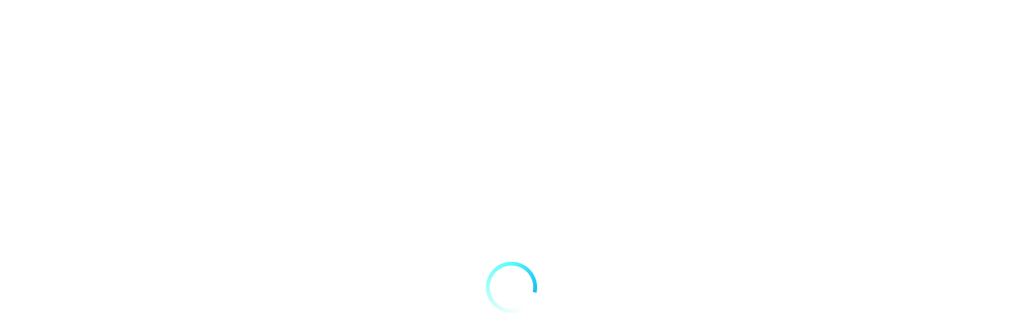

--- FILE ---
content_type: text/html; charset=UTF-8
request_url: http://toutnet.net/?service=nettoyage-de-residences-immeubles-et-coproprietes
body_size: 7354
content:
<!DOCTYPE html>
<!--[if lt IE 7 ]><html class="ie ie6" lang="fr-FR"> <![endif]-->
<!--[if IE 7 ]><html class="ie ie7" lang="fr-FR"> <![endif]-->
<!--[if IE 8 ]><html class="ie ie8" lang="fr-FR"> <![endif]-->
<!--[if (gte IE 9)|!(IE)]><!--><html lang="fr-FR" > <!--<![endif]-->

<head>
<meta charset="UTF-8">
<!--[if ie]><meta http-equiv='X-UA-Compatible' content="IE=edge,IE=9,IE=8,chrome=1" /><![endif]-->

<meta name="viewport" content="width=device-width, initial-scale=1.0, maximum-scale=1.0, user-scalable=no" />

<title>Nettoyage de résidences, immeubles et copropriétés &#8211; TOUT Net | Service de nettoyage</title>
<meta name='robots' content='max-image-preview:large' />
<link rel='dns-prefetch' href='//fonts.googleapis.com' />
<link rel='preconnect' href='https://fonts.gstatic.com' crossorigin />
<link rel="alternate" type="application/rss+xml" title="TOUT Net | Service de nettoyage &raquo; Flux" href="http://toutnet.net/feed/" />
<link rel="alternate" type="application/rss+xml" title="TOUT Net | Service de nettoyage &raquo; Flux des commentaires" href="http://toutnet.net/comments/feed/" />
<script type="text/javascript">
/* <![CDATA[ */
window._wpemojiSettings = {"baseUrl":"https:\/\/s.w.org\/images\/core\/emoji\/15.0.3\/72x72\/","ext":".png","svgUrl":"https:\/\/s.w.org\/images\/core\/emoji\/15.0.3\/svg\/","svgExt":".svg","source":{"concatemoji":"http:\/\/toutnet.net\/wp-includes\/js\/wp-emoji-release.min.js?ver=6.5.7"}};
/*! This file is auto-generated */
!function(i,n){var o,s,e;function c(e){try{var t={supportTests:e,timestamp:(new Date).valueOf()};sessionStorage.setItem(o,JSON.stringify(t))}catch(e){}}function p(e,t,n){e.clearRect(0,0,e.canvas.width,e.canvas.height),e.fillText(t,0,0);var t=new Uint32Array(e.getImageData(0,0,e.canvas.width,e.canvas.height).data),r=(e.clearRect(0,0,e.canvas.width,e.canvas.height),e.fillText(n,0,0),new Uint32Array(e.getImageData(0,0,e.canvas.width,e.canvas.height).data));return t.every(function(e,t){return e===r[t]})}function u(e,t,n){switch(t){case"flag":return n(e,"\ud83c\udff3\ufe0f\u200d\u26a7\ufe0f","\ud83c\udff3\ufe0f\u200b\u26a7\ufe0f")?!1:!n(e,"\ud83c\uddfa\ud83c\uddf3","\ud83c\uddfa\u200b\ud83c\uddf3")&&!n(e,"\ud83c\udff4\udb40\udc67\udb40\udc62\udb40\udc65\udb40\udc6e\udb40\udc67\udb40\udc7f","\ud83c\udff4\u200b\udb40\udc67\u200b\udb40\udc62\u200b\udb40\udc65\u200b\udb40\udc6e\u200b\udb40\udc67\u200b\udb40\udc7f");case"emoji":return!n(e,"\ud83d\udc26\u200d\u2b1b","\ud83d\udc26\u200b\u2b1b")}return!1}function f(e,t,n){var r="undefined"!=typeof WorkerGlobalScope&&self instanceof WorkerGlobalScope?new OffscreenCanvas(300,150):i.createElement("canvas"),a=r.getContext("2d",{willReadFrequently:!0}),o=(a.textBaseline="top",a.font="600 32px Arial",{});return e.forEach(function(e){o[e]=t(a,e,n)}),o}function t(e){var t=i.createElement("script");t.src=e,t.defer=!0,i.head.appendChild(t)}"undefined"!=typeof Promise&&(o="wpEmojiSettingsSupports",s=["flag","emoji"],n.supports={everything:!0,everythingExceptFlag:!0},e=new Promise(function(e){i.addEventListener("DOMContentLoaded",e,{once:!0})}),new Promise(function(t){var n=function(){try{var e=JSON.parse(sessionStorage.getItem(o));if("object"==typeof e&&"number"==typeof e.timestamp&&(new Date).valueOf()<e.timestamp+604800&&"object"==typeof e.supportTests)return e.supportTests}catch(e){}return null}();if(!n){if("undefined"!=typeof Worker&&"undefined"!=typeof OffscreenCanvas&&"undefined"!=typeof URL&&URL.createObjectURL&&"undefined"!=typeof Blob)try{var e="postMessage("+f.toString()+"("+[JSON.stringify(s),u.toString(),p.toString()].join(",")+"));",r=new Blob([e],{type:"text/javascript"}),a=new Worker(URL.createObjectURL(r),{name:"wpTestEmojiSupports"});return void(a.onmessage=function(e){c(n=e.data),a.terminate(),t(n)})}catch(e){}c(n=f(s,u,p))}t(n)}).then(function(e){for(var t in e)n.supports[t]=e[t],n.supports.everything=n.supports.everything&&n.supports[t],"flag"!==t&&(n.supports.everythingExceptFlag=n.supports.everythingExceptFlag&&n.supports[t]);n.supports.everythingExceptFlag=n.supports.everythingExceptFlag&&!n.supports.flag,n.DOMReady=!1,n.readyCallback=function(){n.DOMReady=!0}}).then(function(){return e}).then(function(){var e;n.supports.everything||(n.readyCallback(),(e=n.source||{}).concatemoji?t(e.concatemoji):e.wpemoji&&e.twemoji&&(t(e.twemoji),t(e.wpemoji)))}))}((window,document),window._wpemojiSettings);
/* ]]> */
</script>
<style id='wp-emoji-styles-inline-css' type='text/css'>

	img.wp-smiley, img.emoji {
		display: inline !important;
		border: none !important;
		box-shadow: none !important;
		height: 1em !important;
		width: 1em !important;
		margin: 0 0.07em !important;
		vertical-align: -0.1em !important;
		background: none !important;
		padding: 0 !important;
	}
</style>
<link rel='stylesheet' id='wp-block-library-css' href='http://toutnet.net/wp-includes/css/dist/block-library/style.min.css?ver=6.5.7' type='text/css' media='all' />
<style id='classic-theme-styles-inline-css' type='text/css'>
/*! This file is auto-generated */
.wp-block-button__link{color:#fff;background-color:#32373c;border-radius:9999px;box-shadow:none;text-decoration:none;padding:calc(.667em + 2px) calc(1.333em + 2px);font-size:1.125em}.wp-block-file__button{background:#32373c;color:#fff;text-decoration:none}
</style>
<style id='global-styles-inline-css' type='text/css'>
body{--wp--preset--color--black: #000000;--wp--preset--color--cyan-bluish-gray: #abb8c3;--wp--preset--color--white: #ffffff;--wp--preset--color--pale-pink: #f78da7;--wp--preset--color--vivid-red: #cf2e2e;--wp--preset--color--luminous-vivid-orange: #ff6900;--wp--preset--color--luminous-vivid-amber: #fcb900;--wp--preset--color--light-green-cyan: #7bdcb5;--wp--preset--color--vivid-green-cyan: #00d084;--wp--preset--color--pale-cyan-blue: #8ed1fc;--wp--preset--color--vivid-cyan-blue: #0693e3;--wp--preset--color--vivid-purple: #9b51e0;--wp--preset--gradient--vivid-cyan-blue-to-vivid-purple: linear-gradient(135deg,rgba(6,147,227,1) 0%,rgb(155,81,224) 100%);--wp--preset--gradient--light-green-cyan-to-vivid-green-cyan: linear-gradient(135deg,rgb(122,220,180) 0%,rgb(0,208,130) 100%);--wp--preset--gradient--luminous-vivid-amber-to-luminous-vivid-orange: linear-gradient(135deg,rgba(252,185,0,1) 0%,rgba(255,105,0,1) 100%);--wp--preset--gradient--luminous-vivid-orange-to-vivid-red: linear-gradient(135deg,rgba(255,105,0,1) 0%,rgb(207,46,46) 100%);--wp--preset--gradient--very-light-gray-to-cyan-bluish-gray: linear-gradient(135deg,rgb(238,238,238) 0%,rgb(169,184,195) 100%);--wp--preset--gradient--cool-to-warm-spectrum: linear-gradient(135deg,rgb(74,234,220) 0%,rgb(151,120,209) 20%,rgb(207,42,186) 40%,rgb(238,44,130) 60%,rgb(251,105,98) 80%,rgb(254,248,76) 100%);--wp--preset--gradient--blush-light-purple: linear-gradient(135deg,rgb(255,206,236) 0%,rgb(152,150,240) 100%);--wp--preset--gradient--blush-bordeaux: linear-gradient(135deg,rgb(254,205,165) 0%,rgb(254,45,45) 50%,rgb(107,0,62) 100%);--wp--preset--gradient--luminous-dusk: linear-gradient(135deg,rgb(255,203,112) 0%,rgb(199,81,192) 50%,rgb(65,88,208) 100%);--wp--preset--gradient--pale-ocean: linear-gradient(135deg,rgb(255,245,203) 0%,rgb(182,227,212) 50%,rgb(51,167,181) 100%);--wp--preset--gradient--electric-grass: linear-gradient(135deg,rgb(202,248,128) 0%,rgb(113,206,126) 100%);--wp--preset--gradient--midnight: linear-gradient(135deg,rgb(2,3,129) 0%,rgb(40,116,252) 100%);--wp--preset--font-size--small: 13px;--wp--preset--font-size--medium: 20px;--wp--preset--font-size--large: 36px;--wp--preset--font-size--x-large: 42px;--wp--preset--spacing--20: 0.44rem;--wp--preset--spacing--30: 0.67rem;--wp--preset--spacing--40: 1rem;--wp--preset--spacing--50: 1.5rem;--wp--preset--spacing--60: 2.25rem;--wp--preset--spacing--70: 3.38rem;--wp--preset--spacing--80: 5.06rem;--wp--preset--shadow--natural: 6px 6px 9px rgba(0, 0, 0, 0.2);--wp--preset--shadow--deep: 12px 12px 50px rgba(0, 0, 0, 0.4);--wp--preset--shadow--sharp: 6px 6px 0px rgba(0, 0, 0, 0.2);--wp--preset--shadow--outlined: 6px 6px 0px -3px rgba(255, 255, 255, 1), 6px 6px rgba(0, 0, 0, 1);--wp--preset--shadow--crisp: 6px 6px 0px rgba(0, 0, 0, 1);}:where(.is-layout-flex){gap: 0.5em;}:where(.is-layout-grid){gap: 0.5em;}body .is-layout-flex{display: flex;}body .is-layout-flex{flex-wrap: wrap;align-items: center;}body .is-layout-flex > *{margin: 0;}body .is-layout-grid{display: grid;}body .is-layout-grid > *{margin: 0;}:where(.wp-block-columns.is-layout-flex){gap: 2em;}:where(.wp-block-columns.is-layout-grid){gap: 2em;}:where(.wp-block-post-template.is-layout-flex){gap: 1.25em;}:where(.wp-block-post-template.is-layout-grid){gap: 1.25em;}.has-black-color{color: var(--wp--preset--color--black) !important;}.has-cyan-bluish-gray-color{color: var(--wp--preset--color--cyan-bluish-gray) !important;}.has-white-color{color: var(--wp--preset--color--white) !important;}.has-pale-pink-color{color: var(--wp--preset--color--pale-pink) !important;}.has-vivid-red-color{color: var(--wp--preset--color--vivid-red) !important;}.has-luminous-vivid-orange-color{color: var(--wp--preset--color--luminous-vivid-orange) !important;}.has-luminous-vivid-amber-color{color: var(--wp--preset--color--luminous-vivid-amber) !important;}.has-light-green-cyan-color{color: var(--wp--preset--color--light-green-cyan) !important;}.has-vivid-green-cyan-color{color: var(--wp--preset--color--vivid-green-cyan) !important;}.has-pale-cyan-blue-color{color: var(--wp--preset--color--pale-cyan-blue) !important;}.has-vivid-cyan-blue-color{color: var(--wp--preset--color--vivid-cyan-blue) !important;}.has-vivid-purple-color{color: var(--wp--preset--color--vivid-purple) !important;}.has-black-background-color{background-color: var(--wp--preset--color--black) !important;}.has-cyan-bluish-gray-background-color{background-color: var(--wp--preset--color--cyan-bluish-gray) !important;}.has-white-background-color{background-color: var(--wp--preset--color--white) !important;}.has-pale-pink-background-color{background-color: var(--wp--preset--color--pale-pink) !important;}.has-vivid-red-background-color{background-color: var(--wp--preset--color--vivid-red) !important;}.has-luminous-vivid-orange-background-color{background-color: var(--wp--preset--color--luminous-vivid-orange) !important;}.has-luminous-vivid-amber-background-color{background-color: var(--wp--preset--color--luminous-vivid-amber) !important;}.has-light-green-cyan-background-color{background-color: var(--wp--preset--color--light-green-cyan) !important;}.has-vivid-green-cyan-background-color{background-color: var(--wp--preset--color--vivid-green-cyan) !important;}.has-pale-cyan-blue-background-color{background-color: var(--wp--preset--color--pale-cyan-blue) !important;}.has-vivid-cyan-blue-background-color{background-color: var(--wp--preset--color--vivid-cyan-blue) !important;}.has-vivid-purple-background-color{background-color: var(--wp--preset--color--vivid-purple) !important;}.has-black-border-color{border-color: var(--wp--preset--color--black) !important;}.has-cyan-bluish-gray-border-color{border-color: var(--wp--preset--color--cyan-bluish-gray) !important;}.has-white-border-color{border-color: var(--wp--preset--color--white) !important;}.has-pale-pink-border-color{border-color: var(--wp--preset--color--pale-pink) !important;}.has-vivid-red-border-color{border-color: var(--wp--preset--color--vivid-red) !important;}.has-luminous-vivid-orange-border-color{border-color: var(--wp--preset--color--luminous-vivid-orange) !important;}.has-luminous-vivid-amber-border-color{border-color: var(--wp--preset--color--luminous-vivid-amber) !important;}.has-light-green-cyan-border-color{border-color: var(--wp--preset--color--light-green-cyan) !important;}.has-vivid-green-cyan-border-color{border-color: var(--wp--preset--color--vivid-green-cyan) !important;}.has-pale-cyan-blue-border-color{border-color: var(--wp--preset--color--pale-cyan-blue) !important;}.has-vivid-cyan-blue-border-color{border-color: var(--wp--preset--color--vivid-cyan-blue) !important;}.has-vivid-purple-border-color{border-color: var(--wp--preset--color--vivid-purple) !important;}.has-vivid-cyan-blue-to-vivid-purple-gradient-background{background: var(--wp--preset--gradient--vivid-cyan-blue-to-vivid-purple) !important;}.has-light-green-cyan-to-vivid-green-cyan-gradient-background{background: var(--wp--preset--gradient--light-green-cyan-to-vivid-green-cyan) !important;}.has-luminous-vivid-amber-to-luminous-vivid-orange-gradient-background{background: var(--wp--preset--gradient--luminous-vivid-amber-to-luminous-vivid-orange) !important;}.has-luminous-vivid-orange-to-vivid-red-gradient-background{background: var(--wp--preset--gradient--luminous-vivid-orange-to-vivid-red) !important;}.has-very-light-gray-to-cyan-bluish-gray-gradient-background{background: var(--wp--preset--gradient--very-light-gray-to-cyan-bluish-gray) !important;}.has-cool-to-warm-spectrum-gradient-background{background: var(--wp--preset--gradient--cool-to-warm-spectrum) !important;}.has-blush-light-purple-gradient-background{background: var(--wp--preset--gradient--blush-light-purple) !important;}.has-blush-bordeaux-gradient-background{background: var(--wp--preset--gradient--blush-bordeaux) !important;}.has-luminous-dusk-gradient-background{background: var(--wp--preset--gradient--luminous-dusk) !important;}.has-pale-ocean-gradient-background{background: var(--wp--preset--gradient--pale-ocean) !important;}.has-electric-grass-gradient-background{background: var(--wp--preset--gradient--electric-grass) !important;}.has-midnight-gradient-background{background: var(--wp--preset--gradient--midnight) !important;}.has-small-font-size{font-size: var(--wp--preset--font-size--small) !important;}.has-medium-font-size{font-size: var(--wp--preset--font-size--medium) !important;}.has-large-font-size{font-size: var(--wp--preset--font-size--large) !important;}.has-x-large-font-size{font-size: var(--wp--preset--font-size--x-large) !important;}
.wp-block-navigation a:where(:not(.wp-element-button)){color: inherit;}
:where(.wp-block-post-template.is-layout-flex){gap: 1.25em;}:where(.wp-block-post-template.is-layout-grid){gap: 1.25em;}
:where(.wp-block-columns.is-layout-flex){gap: 2em;}:where(.wp-block-columns.is-layout-grid){gap: 2em;}
.wp-block-pullquote{font-size: 1.5em;line-height: 1.6;}
</style>
<link rel='stylesheet' id='contact-form-7-css' href='http://toutnet.net/wp-content/plugins/contact-form-7/includes/css/styles.css?ver=5.9.8' type='text/css' media='all' />
<link rel='stylesheet' id='siteorigin-panels-front-css' href='http://toutnet.net/wp-content/plugins/siteorigin-panels/css/front-flex.min.css?ver=2.33.5' type='text/css' media='all' />
<link rel='stylesheet' id='button-block-atom-594ad7f47f45-1675-css' href='http://toutnet.net/wp-content/uploads/siteorigin-widgets/button-block-atom-594ad7f47f45-1675.css?ver=6.5.7' type='text/css' media='all' />
<link rel='stylesheet' id='cleaning-bootstrap-css' href='http://toutnet.net/wp-content/themes/tnet/css/bootstrap.min.css' type='text/css' media='all' />
<link rel='stylesheet' id='cleaning-plugin-css-css' href='http://toutnet.net/wp-content/themes/tnet/css/plugin.css' type='text/css' media='all' />
<link rel='stylesheet' id='cleaning-responsive-css-css' href='http://toutnet.net/wp-content/themes/tnet/css/responsive.css' type='text/css' media='all' />
<link rel='stylesheet' id='cleaning-style-css' href='http://toutnet.net/wp-content/themes/tnet/style.css?ver=6.5.7' type='text/css' media='all' />
<link rel='stylesheet' id='cleaning-font-css' href='http://toutnet.net/wp-content/themes/tnet/css/font.css' type='text/css' media='all' />
<link rel="preload" as="style" href="https://fonts.googleapis.com/css?family=Lato%7CRoboto:700&#038;display=swap&#038;ver=1674729869" /><link rel="stylesheet" href="https://fonts.googleapis.com/css?family=Lato%7CRoboto:700&#038;display=swap&#038;ver=1674729869" media="print" onload="this.media='all'"><noscript><link rel="stylesheet" href="https://fonts.googleapis.com/css?family=Lato%7CRoboto:700&#038;display=swap&#038;ver=1674729869" /></noscript><script type="text/javascript" src="http://toutnet.net/wp-includes/js/tinymce/tinymce.min.js?ver=49110-20201110" id="wp-tinymce-root-js"></script>
<script type="text/javascript" src="http://toutnet.net/wp-includes/js/tinymce/plugins/compat3x/plugin.min.js?ver=49110-20201110" id="wp-tinymce-js"></script>
<script type="text/javascript" src="http://toutnet.net/wp-includes/js/jquery/jquery.min.js?ver=3.7.1" id="jquery-core-js"></script>
<script type="text/javascript" src="http://toutnet.net/wp-includes/js/jquery/jquery-migrate.min.js?ver=3.4.1" id="jquery-migrate-js"></script>
<link rel="https://api.w.org/" href="http://toutnet.net/wp-json/" /><link rel="EditURI" type="application/rsd+xml" title="RSD" href="http://toutnet.net/xmlrpc.php?rsd" />
<meta name="generator" content="WordPress 6.5.7" />
<link rel="canonical" href="http://toutnet.net/?service=nettoyage-de-residences-immeubles-et-coproprietes" />
<link rel='shortlink' href='http://toutnet.net/?p=1675' />
<link rel="alternate" type="application/json+oembed" href="http://toutnet.net/wp-json/oembed/1.0/embed?url=http%3A%2F%2Ftoutnet.net%2F%3Fservice%3Dnettoyage-de-residences-immeubles-et-coproprietes" />
<link rel="alternate" type="text/xml+oembed" href="http://toutnet.net/wp-json/oembed/1.0/embed?url=http%3A%2F%2Ftoutnet.net%2F%3Fservice%3Dnettoyage-de-residences-immeubles-et-coproprietes&#038;format=xml" />
<meta name="generator" content="Redux 4.5.10" /><style type="text/css">.top-bar{background-color:#67bb78}.phone a, .email a{color:#ffffff}.top-info ul li:before{color:#1e73be}.top-social ul li a{color:#1e73be}.top-social ul li a{background-color:#f6f8f8}.top-social ul li a:hover{color:#ffffff}.top-social ul li a:hover{background-color:#f9f9f9}.header-navigation{background-color:#e7e7e8}#main-menu ul li a, #main-menu ul.menus li.menu-item-has-children ul.sub-menu li a{color:#000000}#main-menu ul li a:hover, #main-menu ul.menus li.menu-item-has-children ul.sub-menu li a:hover{color:#ffffff}#main-menu ul li a:hover{background-color:#1e73be}#main-menu ul.menus li.menu-item-has-children ul.sub-menu{background-color:#cccccc}.post-content-wrap .date, .post-content-wrap .date:hover{border-color:#1bc0ea}.post-content-wrap .date{color:#1bc0ea}.post-content-wrap .date:hover{background-color:#1bc0ea}.button-normal.blue, .button-normal.submit{background-color:#1bc0ea}.post-content a h3, .post-content a h5, .widget .latest-post-wrap .latest-post-content a h4, .meta a{color:#1bc0ea}.post-content a:hover h3, .post-content a h5:hover, .widget .latest-post-wrap .latest-post-content a:hover h4{color:#09a2c9}.post-content .post-meta a, .widget .latest-post-wrap .latest-post-content .post-meta a{color:#000000}.post-content .post-meta a:hover, .widget .latest-post-wrap .latest-post-content .post-meta a:hover{color:#1bc0ea}.post-text p{color:#777777}.widget .heading-block h4{color:#333333}.widget ul li a, .cat-item{color:#000000}.widget ul li a:hover{color:#1bc0ea}.widget ul li{border-bottom-color:#aaaaaa}.contact-form form{border-color:#1bc0ea}.contact-form input, .contact-form select, .contact-form textarea{border-color:#bababa}.contact-form input:hover, .contact-form select:hover, .contact-form textarea:hover, .contact-form input:focus, .contact-form select:focus, .contact-form textarea:focus{border-color:#1bc0ea}.owl-theme .owl-controls .owl-nav .owl-prev, .owl-theme .owl-controls .owl-nav .owl-next{background-color:#1bc0ea}.owl-theme .owl-controls .owl-nav .owl-prev:hover, .owl-theme .owl-controls .owl-nav .owl-next:hover{background-color:#869791}.owl-theme .owl-controls .owl-nav .owl-prev, .owl-theme .owl-controls .owl-nav .owl-next{color:#ffffff}.button-normal.white{background-color:#ffffff}.button-normal.white{color:#000000}.sticky-post .post-content, .post-item-right .post-item .thumb{background-color:#1bc0ea}#footer, #footer .centered-title.white:after{background-color:#1d599b}#copyright{background-color:#1d599b}#footer .centered-title h2, #footer .icon-wrap i, #footer p{color:#ffffff}.social-footer ul li a{background-color:#1BC0EA}.social-footer ul li a{color:#B1EEFD}.social-footer ul li a:hover{background-color:#333333}.social-footer ul li a:hover{color:#ffffff}.copyright-text, .copyright-text a{color:#ffffff}</style> <style type="text/css">.recentcomments a{display:inline !important;padding:0 !important;margin:0 !important;}</style><style media="all" id="siteorigin-panels-layouts-head">/* Layout 1675 */ #pgc-1675-0-0 { width:100%;width:calc(100% - ( 0 * 30px ) ) } #pl-1675 .so-panel { margin-bottom:30px } #pl-1675 .so-panel:last-of-type { margin-bottom:0px } #pg-1675-0> .panel-row-style { margin-top:130px } #pg-1675-0.panel-has-style > .panel-row-style, #pg-1675-0.panel-no-style { -webkit-align-items:flex-start;align-items:flex-start } @media (max-width:780px){ #pg-1675-0.panel-no-style, #pg-1675-0.panel-has-style > .panel-row-style, #pg-1675-0 { -webkit-flex-direction:column;-ms-flex-direction:column;flex-direction:column } #pg-1675-0 > .panel-grid-cell , #pg-1675-0 > .panel-row-style > .panel-grid-cell { width:100%;margin-right:0 } #pl-1675 .panel-grid-cell { padding:0 } #pl-1675 .panel-grid .panel-grid-cell-empty { display:none } #pl-1675 .panel-grid .panel-grid-cell-mobile-last { margin-bottom:0px }  } </style><style id="cleaning_framework-dynamic-css" title="dynamic-css" class="redux-options-output">body{font-family:Lato;font-weight:normal;font-style:normal;}h1,h2,h3,h4,h5,h6{font-family:Roboto;font-weight:700;font-style:normal;}ul#main-menu li a{font-family:Roboto;font-weight:700;font-style:normal;}</style>
</head>

<body class="cleaning-service-template-default single single-cleaning-service postid-1675 siteorigin-panels siteorigin-panels-before-js">

<div id="preloader">
	<div id="status">&nbsp;</div>
</div>

<!-- MAIN WRAPPER
============================================= -->
<div id="main-wrapper" class="clearfix">

<!-- HEADER START
============================================= -->
<header id="header" class="site-header full-header clearfix">
	<div class="top-bar">
		<div class="container">
			<div class="row">
				<div class="top-info col-md-6 pull-left">
					<ul>
							
						</ul>
				</div>

				<div class="top-social col-md-6 pull-right text-right">
					<ul>
											</ul>
				</div>
			</div>
		</div>
	</div>

	<div class="header-navigation">
		<div class="container">
			<div class="row">
				<div class="logo col-md-3">
					
	<div class="logo-image">
	<a href="http://toutnet.net/"><img src="http://toutnet.net/wp-content/uploads/2020/06/toutnet-logo.png" class="image-logo" alt="logo" /></a>
	</div>
	
					</div>

				<!-- MOBILE MENU START
				============================================= -->
				<div class="mobile-menu">
					<button id="slide-buttons" class="icon icon-navicon-round"></button>
				</div>

				<nav id="c-menu--slide-right" class="c-menu c-menu--slide-right">
					<button class="c-menu__close icon icon-remove-delete"></button>
					<ul id="menu-menu" class="menus-mobile"><li id="menu-item-8156" class="menu-item menu-item-type-post_type menu-item-object-page menu-item-home menu-item-8156"><a href="http://toutnet.net/">Accueil</a></li>
<li id="menu-item-8157" class="menu-item menu-item-type-post_type menu-item-object-page menu-item-8157"><a href="http://toutnet.net/apropos/">A Propos</a></li>
<li id="menu-item-8247" class="menu-item menu-item-type-post_type menu-item-object-page current-menu-ancestor current-menu-parent current_page_parent current_page_ancestor menu-item-has-children menu-item-8247"><a href="http://toutnet.net/services/">SERVICES</a>
<ul class="sub-menu">
	<li id="menu-item-8412" class="menu-item menu-item-type-post_type menu-item-object-cleaning-service menu-item-8412"><a href="http://toutnet.net/?service=nettoyage-industriel">Nettoyage industriel</a></li>
	<li id="menu-item-8413" class="menu-item menu-item-type-post_type menu-item-object-cleaning-service menu-item-8413"><a href="http://toutnet.net/?service=nettoyage-de-bureaux">Nettoyage de bureaux</a></li>
	<li id="menu-item-8415" class="menu-item menu-item-type-post_type menu-item-object-cleaning-service current-menu-item menu-item-8415"><a href="http://toutnet.net/?service=nettoyage-de-residences-immeubles-et-coproprietes" aria-current="page">Nettoyage de résidences, immeubles et copropriétés</a></li>
	<li id="menu-item-8416" class="menu-item menu-item-type-post_type menu-item-object-cleaning-service menu-item-8416"><a href="http://toutnet.net/?service=nettoyage-de-vitres">Nettoyage de vitres</a></li>
	<li id="menu-item-8417" class="menu-item menu-item-type-post_type menu-item-object-cleaning-service menu-item-8417"><a href="http://toutnet.net/?service=nettoyage-commercial-et-corporatif">Nettoyage commercial et corporatif</a></li>
	<li id="menu-item-8418" class="menu-item menu-item-type-post_type menu-item-object-cleaning-service menu-item-8418"><a href="http://toutnet.net/?service=nettoyage-evenementiel">Nettoyage événementiel</a></li>
	<li id="menu-item-8411" class="menu-item menu-item-type-post_type menu-item-object-cleaning-service menu-item-8411"><a href="http://toutnet.net/?service=deratisation">Dératisation</a></li>
	<li id="menu-item-8439" class="menu-item menu-item-type-post_type menu-item-object-cleaning-service menu-item-8439"><a href="http://toutnet.net/?service=nettoyage-apres-sinistre">nettoyage après sinistre</a></li>
	<li id="menu-item-8440" class="menu-item menu-item-type-post_type menu-item-object-cleaning-service menu-item-8440"><a href="http://toutnet.net/?service=nettoyage-degat-des-eaux">Nettoyage dégât des eaux</a></li>
</ul>
</li>
<li id="menu-item-8158" class="menu-item menu-item-type-post_type menu-item-object-page menu-item-8158"><a href="http://toutnet.net/contact/">Contact</a></li>
</ul>				</nav>
				<div id="slide-overlay" class="slide-overlay"></div>
				<!-- MOBILE MENU END -->

				<div class="navigation col-md-9">
					<nav id="main-menu" class="menu">
						<ul id="menu-menu-1" class="sm menus"><li class="menu-item menu-item-type-post_type menu-item-object-page menu-item-home menu-item-8156"><a href="http://toutnet.net/">Accueil</a></li>
<li class="menu-item menu-item-type-post_type menu-item-object-page menu-item-8157"><a href="http://toutnet.net/apropos/">A Propos</a></li>
<li class="menu-item menu-item-type-post_type menu-item-object-page current-menu-ancestor current-menu-parent current_page_parent current_page_ancestor menu-item-has-children menu-item-8247"><a href="http://toutnet.net/services/">SERVICES</a>
<ul class="sub-menu">
	<li class="menu-item menu-item-type-post_type menu-item-object-cleaning-service menu-item-8412"><a href="http://toutnet.net/?service=nettoyage-industriel">Nettoyage industriel</a></li>
	<li class="menu-item menu-item-type-post_type menu-item-object-cleaning-service menu-item-8413"><a href="http://toutnet.net/?service=nettoyage-de-bureaux">Nettoyage de bureaux</a></li>
	<li class="menu-item menu-item-type-post_type menu-item-object-cleaning-service current-menu-item menu-item-8415"><a href="http://toutnet.net/?service=nettoyage-de-residences-immeubles-et-coproprietes" aria-current="page">Nettoyage de résidences, immeubles et copropriétés</a></li>
	<li class="menu-item menu-item-type-post_type menu-item-object-cleaning-service menu-item-8416"><a href="http://toutnet.net/?service=nettoyage-de-vitres">Nettoyage de vitres</a></li>
	<li class="menu-item menu-item-type-post_type menu-item-object-cleaning-service menu-item-8417"><a href="http://toutnet.net/?service=nettoyage-commercial-et-corporatif">Nettoyage commercial et corporatif</a></li>
	<li class="menu-item menu-item-type-post_type menu-item-object-cleaning-service menu-item-8418"><a href="http://toutnet.net/?service=nettoyage-evenementiel">Nettoyage événementiel</a></li>
	<li class="menu-item menu-item-type-post_type menu-item-object-cleaning-service menu-item-8411"><a href="http://toutnet.net/?service=deratisation">Dératisation</a></li>
	<li class="menu-item menu-item-type-post_type menu-item-object-cleaning-service menu-item-8439"><a href="http://toutnet.net/?service=nettoyage-apres-sinistre">nettoyage après sinistre</a></li>
	<li class="menu-item menu-item-type-post_type menu-item-object-cleaning-service menu-item-8440"><a href="http://toutnet.net/?service=nettoyage-degat-des-eaux">Nettoyage dégât des eaux</a></li>
</ul>
</li>
<li class="menu-item menu-item-type-post_type menu-item-object-page menu-item-8158"><a href="http://toutnet.net/contact/">Contact</a></li>
</ul>					</nav>
				</div>
			</div>
		</div>
	</div>
</header>
<!-- HEADER END -->
<!-- HEADER END -->

<div id="main" class="site-main clearfix">
<!-- CONTENT START
============================================= -->
<section id="content" class="clearfix">

	<!-- GALLERY START
	============================================= -->
	<div class="single-services right-sidebar wrapper clearfix">
		<div class="container">
			<div class="row">
				
				<div class="centered-title text-center wow fadeIn">
					<h2>Nettoyage de résidences, immeubles et copropriétés</h2>
				</div>

				<div class="col-md-9">
					<div class="services-details content-section">
											<div class="services-slider clearfix">
							<ul class="slides">
								

--- FILE ---
content_type: text/css
request_url: http://toutnet.net/wp-content/themes/tnet/css/responsive.css
body_size: 6553
content:
/* #Media Queries
================================================== */

	@media only screen and (max-width: 1920px) {
		#slider.fullscreen .caption-wrap {
			width: 40%;
		}
	}
	
	@media only screen and (max-width: 1679px) {
		#slider.fullscreen .caption-wrap {
			width: 40%;
		}
	}

	@media only screen and (max-width: 1366px) {
		#slider.fullscreen .caption-wrap {
			width: 50%;
		}
	}

	@media only screen and (max-width: 1280px) {
		.clients .owl-controls .owl-nav .owl-prev {
		    left: -5px;
		}
		.clients .owl-controls .owl-nav .owl-next {
		    right: -5px;
		}
	}

	@media only screen and (max-width: 1024px) {
		.caption-wrap h1 {
			font-size: 32px !important;
		}
		.counter-block .counter-box.clients {
		    left: 323px;
		}
		.counter-block .counter-box.house {
		    left: 646px;
		}
		.clients .owl-controls .owl-nav .owl-prev, .clients .owl-controls .owl-nav .owl-next {
		    top: 55px;
		}
	}

	@media only screen and (max-width: 991px) {
		#content .right-sidebar .content-section {
			padding-right: 0;
		    border-right: none;
		    overflow: hidden;
		    margin-bottom: 80px;
		}
		.comments-area input, .comments-area textarea {
			max-width: 100%;
		}
		.contact .maps .acf-map {
			height: 100%;
		}
	}

	@media only screen and (max-width: 768px) {
		.col-made {
			width: 100% !important;
		}
		.logo {
		    float: left;
		}
		.logo-image {
		    margin-bottom: 20px;
		}
		#main-menu {
			display: none;
		}
		.site-header .mobile-menu {
		    display: block;
		    float: right;
		    padding: 25px;
		}
		ul.menus-mobile, ul.menus-mobile li.has-child ul.child, ul.menus-mobile li.page_item_has_children ul.children, ul.menus-mobile li.menu-item-has-children ul.sub-menu {
			list-style: none;
		}
		ul.menus-mobile li.has-child ul.child, ul.menus-mobile li.page_item_has_children ul.children, ul.menus-mobile li.menu-item-has-children ul.sub-menu {
		    display: none;
		    padding-left: 10px !important;
		}
		ul.menus-mobile li.has-child:hover ul.child, ul.menus-mobile li.page_item_has_children:hover ul.children, ul.menus-mobile li.menu-item-has-children:hover ul.sub-menu {
		    display: block;
		}
		#slider.fullscreen {
		    margin-top: 0;
		}
		/* #slider {
			height: auto !important;
		}
		#slider ul.slides {
			height: auto !important;
		}
		.flexslider .slides > li {
			height: 350px !important;
		} */
		#slider.fullscreen .caption-wrap {
		    width: 50%;
		    position: relative;
		    top: 0;
		    transform: inherit;
		    float: left;
		}
		.flex-content {
		    padding-top: 55px;
		}
		#slider.fullscreen .image-slider {
		    position: absolute;
		    right: 5%;
		    bottom: 0;
		    top: 0;
		    width: 50%;
		}
		#slider.fullscreen .image-slider img {
		    max-width: 450px;
		    bottom: 0;
		    position: absolute;
		    display: none;
		}
		#slider.fullscreen .caption-wrap {
			width: 100% !important;
			left: 0 !important;
		}
		.caption-wrap h1 {
		    font-size: 24px !important;
		}
		.caption-wrap p {
		    font-size: 14px !important;
		}
		#counter .counter-block.wrapper {
			padding: 80px 10%;
		}
		#counter .counter-block .counter-box {
		    position: relative;
		    bottom: 5px;
		    margin-bottom: 60px;
		    z-index: 1;
		}
		#counter .counter-block .counter-box.clients {
		    left: 0;
		}
		#counter .counter-block .counter-box.house {
		    left: 0;
		}
		#counter .counter-box .counter-img {
		    opacity: 1;
		    overflow: visible;
		    position: relative;
		    height: auto;
		}
		#counter .counter-box .counter-img img {
			width: 100%;
		}
		#counter .counter-box .counter-info, .counter-box:hover .counter-img {
			opacity: 1;
			height: auto;
		}
		.services .single-image img {
			margin: 0 auto;
		}
		.clients .owl-controls .owl-nav div {
			position: static;
			margin: 10px 10px;
		}
		.latest-post .post-item {
			margin-bottom: 60px;
		}
		.latest-post .post-content {
			margin: 0;
		}
		#footer .col-md-4 {
			margin-bottom: 60px;
		}
		.about .col-made img {
			margin: 0 auto;
			padding-bottom: 30px;
		}
		.pricing-tables .col-made {
			margin-top: 60px;
		}
		.gallery-item img {
			width: 100%;
		}

		.latest-postblock .sticky-post {
			margin-bottom: 40px;
		}

		/*counter*/
		#counter .counter-block .counter-box {
			position: relative;
			height: auto !important;
			left: 0;
		}
		#counter .counter-box:hover {
			height: auto !important;
		}
		#counter .counter-box .counter-img img {
			position: relative !important;
		}
		#counter .counter-wrapper .counter-box h4 {
			position: relative;
		}
		#counter .counter-wrapper .counter-box:hover {
			padding-top: 0;
			-webkit-box-shadow: none;
		    -moz-box-shadow: none;
		    box-shadow: none;
		}
		#counter .counter-wrapper .counter-box:hover .counter-img {
			height: auto;
		}
		#counter .counter-wrapper .counter-box:hover .counter-info {
			padding-bottom: 50px;
		}
		#counter .counter-wrapper .counter-box .counter-info {
		    padding-bottom: 50px;
		}
		#counter .counter-wrapper .counter-box:last-child .counter-info, #counter .counter-wrapper .counter-box:last-child:hover .counter-info {
			padding-bottom: 0;
		}

		.owl-theme .owl-controls .owl-nav .owl-prev, .owl-theme .owl-controls .owl-nav .owl-next {
			position: relative;
		}
		.clients .owl-controls .owl-nav .owl-prev {
			top: 0 !important;
			left: auto !important;
		}
		.clients .owl-controls .owl-nav .owl-next {
			top: 0 !important;
			right: auto !important;
		}
		
		.latest-postblock .sticky-post .post-content {
			position: relative;
			width: 100%;
			max-width: 100%;
		}

		.maps iframe {
			position: relative;
			z-index: -1;
			margin-bottom: 60px;
			width: 100%;
		}

	}

	@media only screen and (max-width: 640px) {
		.top-info, .top-social {
			float: none !important;
    		text-align: center;
		}
		.top-info ul li {
			border-bottom: 1px solid #ECECEC;
		}
		#slider.fullscreen .caption-wrap {
		    width: 25%;
		    left: 25%;
		}
		#slider.fullscreen .image-slider {
		    right: 10%;
		}
	}

	@media only screen and (max-width: 480px) {
		.caption-wrap h1 {
		    font-size: 18px !important;
		}
		#slider.fullscreen .image-slider img {
		    max-width: 400px;
		}
		.post-content-wrap .date {
    		width: 80px;
    		padding: 5px;
    		margin-right: 10px;
		}
		.post-content-wrap .date h2 {
		    font-size: 40px;
		}
		.post-content-wrap .date span {
		    font-size: 12px;
		}
		.top-info ul li {
			border: 0 !important;
		}
		.post-content-wrap .date {
			display: none !important;
		}
		.post-content .post-meta a {
			font-size: 12px !important;
		}
	}

--- FILE ---
content_type: text/css
request_url: http://toutnet.net/wp-content/themes/tnet/style.css?ver=6.5.7
body_size: 43086
content:
/*
Theme Name: TOUTNET
Theme URI: http://toutnet.net
Author: toutnet
Author URI: http://www.toutnet.net
Text Domain: Services de nettoyage
Description: Services de nettoyage
Tags: responsive-layout, custom-colors, custom-menu, featured-images, theme-options
Version: 1.4
License:      GNU General Public License V2
License URI:      license.txt
-----------------------------------------------------------------------------------
  1.  BASE
  2.  HEADER
      2a. Logo
  3.  MENU
  4.  CONTENT
  5.  SIDEBAR
  6.  FOOTER
  7.  THIRD PARTY STYLING
  8.  MEDIA QUERIES
-----------------------------------------------------------------------------------*/

/*-----------------------------------------------------------------------------------*/
/*  1. BASE
/*-----------------------------------------------------------------------------------*/

html {
    font-size: 62.5%;
    -webkit-font-smoothing: antialiased;
    height: 100%;
}
body {
    word-wrap:break-word;
    -ms-word-wrap:break-word;
    font-size: 15px;
    color: #333333;
    line-height: 1.6;
}
img {
    max-width:100%;
    height:auto;
    display: block;
}
h1, h2, h3, h4, h5, h6 {
    font-weight: 700;
    margin-bottom: 20px;
    margin-top: 0;
}
h1 {
    font-size: 36px;
    font-size: 3.6rem;
    line-height: 1;
}
h2 {
    font-size: 30px;
    font-size: 3rem;
    line-height: 1;
}
h3 {
    font-size: 24px;
    font-size: 2.4rem;
    line-height: 1.11111;
}
h4 {
    font-size: 18px;
    font-size: 1.8rem;
    line-height: 1.125;
}
h5 {
    font-size: 14px;
    font-size: 1.4rem;
    line-height: 1.125;
}
h6 {
    font-size: 12px;
    font-size: 1.2rem;
    line-height: 1.6;
}
a {
    cursor: pointer;
    outline: none;
    color: #1bc0ea;
    text-decoration: none !important;
    -webkit-transition: all .2s ease-in-out;
    -o-transition: all .2s ease-in-out;
    transition: all .2s ease-in-out;
}
a:hover, a:active, a:focus {
    color: #09a2c9;
    text-decoration: none;
    outline: none;
}
button:focus {
    outline:0;
}
p {
    margin: 0 0 20px;
    color: #777777;
}
table{
width:100%;
margin-bottom:20px;
}
th, td{
padding:8px;
line-height:20px;
text-align:left;
vertical-align:top;
border:1px solid #ddd;
}
th{
font-weight:bold;
border-bottom:2px solid;
text-align:center;
}
*::-moz-selection{
background:#000;
color:#fff;
}
*::selection{
background:#000;
color:#fff;
}
button{
background-image:none;
background:transparent;
}
blockquote, q {
    quotes: none;
}
blockquote:before, blockquote:after, q:before, q:after {
    content:'';
    content: none;
}
blockquote {
    margin: 1em 0;
    border-left: 10px solid #ccc;
    padding-left: 12px;
}
.bypostauthor{
background:#ffffff;
}
.bypostauthor > .comment .comment-author cite:after{
content:"post author";
font-size:7px;
font-size:0.693333rem;
font-style:italic;
margin-left:6px;
}
.aligncenter {
    display:block;
    margin-left:auto;
    margin-right:auto;
}
.alignright {
    float:right;
}
.alignleft {
    float:left;
}
img.aligncenter, img.alignnone{
margin-bottom:12px;
}
img.alignleft{
margin:12px 24px 12px 0;
margin:10px 20px 10px 0;
}
img.alignright{
margin:12px 0 12px 24px;
margin:10px 0 10px 20px;
}
pre {
    white-space: pre;
    word-wrap: normal;
    overflow-x: scroll;
    line-height: 1.3;
    margin: 1em 0;
}
figure {
    max-width: 100%;
    height: auto;
}
.wp-caption .wp-caption-text, .gallery-caption, .entry-caption{
font-style:italic;
line-height:2;
color:#757575;
font-size:12px;
font-size:1.2rem;
text-align:left;
}
.sticky .post-title:before {
  content: "Featured Post";
  padding: 10px 20px;
  color: #ffffff;
  background-color: #1bc0ea;
  float: right;
  position: relative;
  top: 0;
  z-index: 10;
  right: 0px;
  font-size: 12px;
}

/* Text meant only for screen readers. */
.screen-reader-text {
    clip: rect(1px, 1px, 1px, 1px);
    position: absolute !important;
    height: 1px;
    width: 1px;
    overflow: hidden;
}

.screen-reader-text:focus {
    background-color: #f1f1f1;
    border-radius: 3px;
    box-shadow: 0 0 2px 2px rgba(0, 0, 0, 0.6);
    clip: auto !important;
    color: #21759b;
    display: block;
    font-size: 14px;
    font-size: 0.875rem;
    font-weight: bold;
    height: auto;
    left: 5px;
    line-height: normal;
    padding: 15px 23px 14px;
    text-decoration: none;
    top: 5px;
    width: auto;
    z-index: 100000; /* Above WP toolbar. */
}

/*custom base*/
input[type="email"]:focus, input[type="search"]:focus, input[type="text"]:focus, input[type="password"]:focus, textarea:focus, select:focus {
    outline: 0;
}
.overlay {
    position: absolute;
    top: 0;
    right: 0;
    bottom: 0;
    left: 0;
    z-index: 2;
}
.overlay.dark {
    background-color: #000000;
    opacity: 0.6;
}
.overlay.blue {
    background-color: #1bc0ea;
    opacity: 0.6;
}
.nopadding {
    padding: 0 !important;
}
.nopadding-bottom { 
    padding-bottom: 0 !important; 
}
.button-normal {
    font-family: 'Roboto', sans-serif;
    display: inline-block;
    padding: 10px 30px;
    margin-top: 30px;
    letter-spacing: .5px;
    border: none;
    border-radius: 30px;
    font-size: 14px;
    font-weight: 500;
    text-decoration: none;
    text-transform: uppercase;
    box-shadow: 0 2px 5px 0 rgba(0, 0, 0, 0.16), 0 2px 10px 0 rgba(0, 0, 0, 0.12);
    will-change: opacity, transform;
    -webkit-transition: all 0.3s ease-out;
    -moz-transition: all 0.3s ease-out;
    -o-transition: all 0.3s ease-out;
    -ms-transition: all 0.3s ease-out;
    transition: all 0.3s ease-out;
    background-color: #1bc0ea;
    color: #ffffff;
}
.button-normal:hover {
    box-shadow: 0 5px 11px 0 rgba(0, 0, 0, 0.18), 0 4px 15px 0 rgba(0, 0, 0, 0.15);
}
.button-normal.white {
    background-color: #ffffff;
    color: #000000;
}
.button-normal.blue {
    background-color: #1bc0ea;
    color: #ffffff;
}

.col-made {
    float: left;
    padding-right: 15px;
    padding-left: 15px;
}

.so-widget-button-block .button-normal{
    margin-top: 0;
}

/*-----------------------------------------------------------------------------------*/
/*  2. LAYOUT
/*-----------------------------------------------------------------------------------*/
.wrapper {
    padding: 80px 0;
    overflow: hidden;
}

#preloader {
  position: fixed;
  top: 0;
  left: 0;
  right: 0;
  bottom: 0;
  background-color: #fff;
  z-index: 9999;
}

#status {
  width: 200px;
  height: 200px;
  position: absolute;
  left: 50%;
  top: 50%;
  background-image: url(img/status.gif);
  background-repeat: no-repeat;
  background-position: center;
  margin: -100px 0 0 -100px;
}

/*-----------------------------------------------------------------------------------*/
/*  3. HEADER
/*-----------------------------------------------------------------------------------*/
#header { 
    position: relative;
    z-index: 100;
    -webkit-box-shadow: 0px 0px 15px 0px rgba(50, 50, 50, 0.2);
    -moz-box-shadow:    0px 0px 15px 0px rgba(50, 50, 50, 0.2);
    box-shadow:         0px 0px 15px 0px rgba(50, 50, 50, 0.2);
}
.header-navigation {
    background-color: #1bc0ea;
}
#header ul {
    margin: 0;
    padding: 0;
}

/* 3a. Top Bar */
.top-bar {
    background-color: #ffffff;
}
.top-info ul li {
    display: inline-block;
    padding: 15px 20px;
    border-right: 1px solid #ECECEC;
    font-weight: bold;
}
.top-info ul li a {
    color: #1d599b;
    font-size: 14px;
}
.top-info ul li:first-child {
    border-left: 1px solid #ECECEC;
}
.top-info ul li:before {
    font-family: "cleaning";
    vertical-align: middle;
    margin-right: 10px;
    color: #1bc0ea;
}
.top-info ul li.phone:before {
    content: "p";
}
.top-info ul li.email:before {
    content: "e";
}
.top-social ul li {
    display: inline-block;
    padding: 9px 5px;
}
.top-social ul li:last-child {
    padding-right: 0;
}
.top-social ul li a {
    display: inline-block;
    background-color: #f6f8f8;
    width: 32px;
    height: 32px;
    line-height: 32px;
    text-align: center;
    border-radius: 50%;
    color: #d0d0d0;
}
.top-social ul li a:hover {
    color: #ffffff;
    background-color: #333333;
}

/* 3b. Logo */
.logo-image{
    margin-top: 3px;
	margin-bottom: 5px;
}
.site-title {
    margin-top: 25px;
}
.site-title a {
    color: #ffffff;
}

/* 3c. Main Menu */
#main-menu ul {
    float: right;
    list-style: none;
}
#main-menu ul li {
    float: left;
}
#main-menu ul li a {
    font-family: 'Roboto', sans-serif;
    font-size: 14px;
    font-weight: 700;
    letter-spacing: .5px;
    color: #ffffff;
    text-transform: uppercase;
    padding: 35px 15px;
    display: inline-block;
}
#main-menu ul li a:hover,
#main-menu ul li.active a,
#main-menu ul li.open a,
#main-menu ul li.current-menu-item a {
    color: #ffffff;
    background-color: #1d599b;
}
ul.menus li.has-child ul.child, ul.menus li.page_item_has_children ul.children, ul.menus li.menu-item-has-children ul.sub-menu {
    display: none;
}
#main-menu ul.menus li.has-child:hover ul.child, #main-menu ul.menus li.page_item_has_children:hover ul.children, #main-menu ul.menus li.menu-item-has-children:hover ul.sub-menu {
    display: block;
}
#main-menu ul.menus li.has-child ul.child, #main-menu ul.menus li.page_item_has_children ul.children, #main-menu ul.menus li.menu-item-has-children ul.sub-menu {
    position: absolute;
    background-color: #01B5E2;
    text-align: left;
    width: 15em;
    padding: 0;
}
#main-menu ul.menus li.has-child ul.child li, #main-menu ul.menus li.page_item_has_children ul.children li, #main-menu ul.menus li.menu-item-has-children ul.sub-menu li {
    margin: 0 !important;
    width: 100%;
}
#main-menu ul.menus li.has-child ul.child li a, #main-menu ul.menus li.page_item_has_children ul.children li a, #main-menu ul.menus li.menu-item-has-children ul.sub-menu li a {
    background-color: transparent !important;
    color: #ffffff;
    padding: 0 !important;
    margin: 10px 20px;
    font-size: 14px;
}
#main-menu ul.menus li.has-child ul.child li:first-child a, #main-menu ul.menus li.page_item_has_children ul.children li:first-child a, #main-menu ul.menus li.menu-item-has-children ul.sub-menu li:first-child a {
    margin-top: 20px;
}
#main-menu ul.menus li.has-child ul.child li:last-child a, #main-menu ul.menus li.page_item_has_children ul.children li:last-child a, #main-menu ul.menus li.menu-item-has-children ul.sub-menu li:last-child a {
    margin-bottom: 20px;
}
#main-menu ul.menus li.has-child ul.child li a:hover, #main-menu ul.menus li.page_item_has_children ul.children li a:hover, #main-menu ul.menus li.menu-item-has-children ul.sub-menu li a:hover {
    background-color: transparent !important;
    color: #ffffff;
    opacity: 0.7;
}
#main-menu ul.menus li.has-child ul.child li a:after, ul.menus li.has-child ul.child li a:hover:after, #main-menu ul.menus li.page_item_has_children ul.children li a:after, ul.menus li.page_item_has_children ul.children li a:hover:after, #main-menu ul.menus li.menu-item-has-children ul.sub-menu li a:after, ul.menus li.menu-item-has-children ul.sub-menu li a:hover:after {
    display: none;
}

/* 3d. Mobile Menu*/
 .mobile-menu {
    display: none;
}
#slide-buttons {
    background-color: #FFFFFF;
    border-radius: 50%;
    color: #1bc0ea;
    height: 40px;
    width: 40px;
    line-height: 46px;
    border: none;
    font-size: 22px;
    padding: 0;
    position: relative;
    -webkit-transition: all .2s ease-in-out;
    -o-transition: all .2s ease-in-out;
    transition: all .2s ease-in-out;
}
.c-menu {
    position: fixed;
    z-index: 200;
    padding: 20px;
    background-color: #1bc0ea;
    -webkit-transition: -webkit-transform 0.3s;
    transition: transform 0.3s;
}
.c-menu--slide-right {
    width: 100%;
    height: 100%;
}
@media all and (min-width: 320px) {
    .c-menu--slide-right {
        width: 300px;
    }
}
.c-menu--slide-right {
    top: 0;
    right: 0;
    -webkit-transform: translateX(100%);
    -ms-transform: translateX(100%);
    transform: translateX(100%);
}
@media all and (min-width: 320px) {
    .c-menu--slide-right {
        -webkit-transform: translateX(300px);
        -ms-transform: translateX(300px);
        transform: translateX(300px);
    }
}
.c-menu--slide-right.is-active {
    -webkit-transform: translateX(0);
    -ms-transform: translateX(0);
    transform: translateX(0);
}
.c-menu__close {
    margin-bottom: 30px;
    background-color: #ffffff;
    border-radius: 50%;
    color: #1bc0ea;
    height: 40px;
    width: 40px;
    line-height: 46px;
    border: none;
    font-size: 22px;
    -webkit-transition: all .2s ease-in-out;
    -o-transition: all .2s ease-in-out;
    transition: all .2s ease-in-out;
}
.slide-overlay {
    position: fixed;
    z-index: 100;
    top: 0;
    left: 0;
    overflow: hidden;
    width: 0;
    height: 0;
    background-color: #000;
    opacity: 0;
    -webkit-transition: opacity 0.3s, width 0s 0.3s, height 0s 0.3s;
    transition: opacity 0.3s, width 0s 0.3s, height 0s 0.3s;
}
.slide-overlay.is-active {
    width: 100%;
    height: 100%;
    opacity: 0.7;
    -webkit-transition: opacity 0.3s;
    transition: opacity 0.3s;
}
.menus-mobile {
    padding: 25px 20px;
    text-align: left;
}
.menus-mobile li a {
    color: #ffffff;
    font-family: 'Roboto', sans-serif;
    font-size: 18px;
    font-weight: 700;
    text-transform: uppercase;
    border-bottom: 1px solid #40b1bd;
    width: 100%;
    display: block;
    padding-bottom: 7px;
    margin-bottom: 7px;
}
.menus-mobile ul.child {
    padding: 0;
}
.menus-mobile ul.child li a {
    font-size: 16px;
    padding-left: 10px;
}
.menus-mobile li a:hover, .menus-mobile ul.child li a:hover {
    opacity: 0.7;
}

/*-----------------------------------------------------------------------------------*/
/*  4. HOME SLIDER
/*-----------------------------------------------------------------------------------*/
.site-main .widget_slider-block {
    margin-bottom: 0 !important;
}
#slider.fullscreen {
    margin-top: -80px;
}
#slider.fullscreen .flexslider {
    margin-bottom: 0;
    border: 0;
}
#slider.fullscreen ul li {
    height: auto;
    background-size: cover;
    background-position: center center;
    overflow: hidden;
    border: 0;
    margin-bottom: 0;
    padding-bottom: 0;
    box-shadow: none;
}
#slider.fullscreen ul li .overlay {
    background-color: rgba(0,0,0,0.5);
    position: absolute;
    top: 0;
    width: 100%;
    height: 100%
}
#slider.fullscreen .caption-wrap {
    position: absolute;
    top: 55%;
    z-index: 100;
    -webkit-transform: translateY(-50%);
    -ms-transform: translateY(-50%);
    -o-transform: translateY(-50%);
    transform: translateY(-50%);
}
#slider.fullscreen .image-slider {
    position: absolute;
    right: 2%;
    bottom: 0;
}
#slider.fullscreen .flex-direction-nav .flex-next {
    right: 20px;
    opacity: 1;
    top: 58%;
}
#slider.fullscreen .flex-direction-nav a.flex-next:before, #slider.fullscreen .flex-direction-nav a.flex-prev:before {
    font-family: "cleaning";
    color: rgba(255,255,255,0.5);
    line-height: 40px;
}
#slider.fullscreen .flex-direction-nav a.flex-next:hover:before, #slider.fullscreen .flex-direction-nav a.flex-prev:hover:before {
    color: rgba(255,255,255,1);
}
#slider.fullscreen .flex-direction-nav .flex-prev {
    right: 20px;
    left: auto;
    opacity: 1;
    top: 52%;
}
#slider.fullscreen .flex-direction-nav a.flex-next:before {
    content: "E";
}
#slider.fullscreen .flex-direction-nav a.flex-prev:before {
    content: "F";
}

/*-----------------------------------------------------------------------------------*/
/*  5. CONTENT
/*-----------------------------------------------------------------------------------*/

/* 5a. Title */
.centered-title {
    position: relative;
    margin-bottom: 0px;
}
.centered-title h2 {
    text-transform: uppercase;
    padding-bottom: 20px;
    margin-top: 0;
    margin-bottom: 20px;
    display: inline-block;
}
.colorbg .centered-title h2 {
    color: #ffffff
}
.centered-title .line-border {
    content: "";
    position: absolute;
    display: block;
    width: 50%;
    height: 1px;
    margin-left: auto;
    margin-right: auto;
    left: 0;
    right: 0;
    bottom: 20px;
}
.centered-title .line-separate {
    content: "";
    background-repeat: no-repeat;
    position: absolute;
    display: block;
    width: 90px;
    height: 9px;
    margin-left: auto;
    margin-right: auto;
    left: 0;
    right: 0;
    bottom: 16px;
}

/* 5b. Counter Number */
.counter-wrapper {
    position: relative;
}
.counter-block .counter-box {
    position: absolute;
    bottom: 5px;
    z-index: 1000;
    padding: 0;
}
.counter-block .counter-box:nth-child(1) {
    left: 0;
}
.counter-block .counter-box:nth-child(2) {
    left: 390px;
}
.counter-block .counter-box:nth-child(3) {
    left: 780px;
}
.counter-box {
    margin-top: 0;
    display: block;
    text-align: center;
    height: 160px;
    position: relative;
    color: #4e4e4d;
    text-decoration: none !important;
}
.counter-box h4 {
    position: absolute;
    bottom: 35px;
    width: 100%;
    font-family: 'Roboto', sans-serif;
    font-weight: 400;
    font-style: italic;
    color: #787876;
    margin: 0;
}
.counter-box h4 span {
    color: #4e4e4d;
    display: block;
    font-family: 'Roboto', sans-serif;
    font-weight: 700;
    font-size: 28px;
    letter-spacing: 1px;
    font-style: normal;
    text-transform: uppercase;
    line-height: 44px;
}
.counter-box .counter-img {
    position: absolute;
    top: 0;
    left: 0;
    overflow: hidden;
    width: 100%;
    height: 0;
    opacity: 0;
}
.counter-box .counter-img img {
    position: absolute;
    top: 0;
    left: 0;
    display: block;
}
.counter-box .counter-content {
    border-top: 10px solid black;
}
.counter-box.employees .counter-content {
    border-color: #2196f3;
}
.counter-box.clients .counter-content {
    border-color: #4caf50;
}
.counter-box.house .counter-content {
    border-color: #f5c53d;
}
.counter-box .counter-icon span {
    display: inline-block;
    width: 75px;
    height: 75px;
    line-height: 85px;
    color: #ffffff;
    border-radius: 50%;
    font-size: 30px;
    position: relative;
    top: -45px;
    box-shadow: 0 2px 5px 0 rgba(0, 0, 0, 0.16), 0 2px 10px 0 rgba(0, 0, 0, 0.12);
}
.counter-box.employees .counter-icon span {
    background-color: #2196f3;
}
.counter-box.clients .counter-icon span {
    background-color: #4caf50;
}
.counter-box.house .counter-icon span {
    background-color: #f5c53d;
}
.counter-box .counter-info {
    font-size: 16px;
    line-height: 26px;
    padding: 0 30px;
    overflow: hidden;
    height: 0;
    opacity: 0;
}
.counter-box, .counter-box .counter-img, .counter-box h4, .counter-box h4 span, .counter-box .counter-info, .counter-box .counter-info a {
    -webkit-transition: all 300ms cubic-bezier(0.32, 0.22, 0.35, 0.98);
    -webkit-transition-delay: 0;
    -moz-transition: all 300ms cubic-bezier(0.32, 0.22, 0.35, 0.98) 0;
    -o-transition: all 300ms cubic-bezier(0.32, 0.22, 0.35, 0.98) 0;
    transition: all 300ms cubic-bezier(0.32, 0.22, 0.35, 0.98) 0;
}
.counter-box:hover {
    margin-top: 0;
    padding-top: 184px;
    height: auto;
    -webkit-box-shadow: 0 1px 4px 0 rgba(0, 0, 0, 0.4);
    -moz-box-shadow: 0 1px 4px 0 rgba(0, 0, 0, 0.4);
    box-shadow: 0 1px 4px 0 rgba(0, 0, 0, 0.4);
    background: white;
}
.counter-box:hover .counter-img {
    height: 184px;
    opacity: 1;
}
.counter-box:hover h4 {
    color: #000000;
}
.counter-box:hover h4 span {
    color: #1bc0ea;
}
.counter-box:hover .counter-info {
    height: auto;
    opacity: 1;
    padding-bottom: 120px;
}
.counter-box:hover .counter-info a {
    opacity: 1;
}
.counter-box:hover, .counter-box:hover h4 span, .counter-box:hover .counter-img {
    -webkit-transition-duration: 225ms;
    -moz-transition-duration: 225ms;
    -o-transition-duration: 225ms;
    transition-duration: 225ms;
    -webkit-transition-delay: 100ms;
    -moz-transition-delay: 100ms;
    -o-transition-delay: 100ms;
    transition-delay: 100ms;
}

/* 5c. Services */
.services-box {
    margin-bottom: 40px;
}
.services-box img {
    float: left;
    margin-right: 20px;
    border-radius: 100%;
}
.services-content {
    overflow: hidden;
}
.services-content h4 {
    margin-bottom: 10px;
}

/* 5d. Testimonials */
.review {
    padding: 0 10%;
    position: relative;
}
.review p {
    color: #ffffff;
    font-size: 18px;
    font-weight: 300;
    margin-bottom: 30px;
}
.review h4.title {
    color: #ffffff;
    margin-bottom: 0;
}
.review img {
    z-index: -1;
    max-width: 80px;
    margin-top: 15px; 
    margin-left: auto;
    margin-right: auto;
    border-radius: 50%;
}
.testimonial-slider {
    background: transparent;
    border: 0;
    box-shadow: none;
    margin-bottom: 0;
}
.testimonial-slider ul li {
    border-bottom: 0 !important;
}
.testimonial-slider .flex-direction-nav a {
    width: 35px;
    height: 35px;
}
.testimonial-slider .flex-direction-nav a:before {
    font-size: 28px;
    color: rgba(255, 255, 255, 0.8);
    text-shadow: 0;
}

/* 5e. Clients */
.clients .owl-carousel .owl-item {
    padding: 15px;
}
.clients .owl-carousel .owl-item img {
    width: 100%;
    will-change: opacity, transform;
    -webkit-transition: all 0.3s ease-out;
    -moz-transition: all 0.3s ease-out;
    -o-transition: all 0.3s ease-out;
    -ms-transition: all 0.3s ease-out;
    transition: all 0.3s ease-out;
}
.clients .owl-carousel .owl-item img:hover {
    box-shadow: 0 5px 11px 0 rgba(0, 0, 0, 0.18), 0 4px 15px 0 rgba(0, 0, 0, 0.15);
}   
.clients .owl-controls .owl-nav div {
    position: absolute;
    margin: 0;
    background: #1bc0ea;
    font-size: 24px;
    border-radius: 50%;
    padding: 0;
    width: 35px;
    height: 35px;
    line-height: 40px;
    color: #ffffff;
}
.clients .owl-controls .owl-nav .owl-prev {
    left: -45px;
    top: 70px; 
}
.clients .owl-controls .owl-nav .owl-next {
    right: -45px;
    top: 70px;
}

/* 5f. Latest Post */
.latest-post .post-thumb img {
    width: 100%;
}
.latest-post .post-item .post-content {
    background-color: #ffffff;
    padding: 30px 20px;
    margin-top: 0;
}
.post-content h4 {
    margin-bottom: 5px;
}
.post-content .post-meta {
    margin-bottom: 20px;
    font-weight: 700;
    text-transform: uppercase;
}
.post-content .post-meta a {
    font-size: 13px;
    color: #000000;
    margin: 0px 5px;
    font-weight: 700;
}
.post-content .post-meta a:first-child {
    margin-left: 0;
}
.post-content .post-meta a:hover {
    color: #1bc0ea;
}
.so-widget-latestblog-block .post-excerpt p {
    color: #888888;
}

/*-----------------------------------------------------------------------------------*/
/*  6. ABOUT US PAGE
/*-----------------------------------------------------------------------------------*/

/* 6a. About Us Description */
.about-feature {
    margin-top: 40px;
}
.about-feature .about-box {
    float: left;
    padding-left: 15px;
    padding-right: 15px;
}
.about-feature .about-box span {
    font-size: 38px;
    font-size: 3.8rem;
}
.about-feature .about-box i {
    font-size: 38px;
    color: #1bc0ea;
}
.about-feature .about-box h4 {
    margin-bottom: 5px;
    margin-top: 10px;
}
.so-widget-button-block-flat-3f98f6a88aa2 .ow-button-base a {
    padding: 0.5em 1.5em !important;
}

/* 6b. Clever Staff */
.staff-desc {
    display: none;
}
.staff-desc.active {
    display: block
}
.staff-photo-carousel {
    padding: 0;
}
.staff-photo-box {
    padding: 10px;
}
.staff-photo-box img {
    border-radius: 50%;
    will-change: opacity, transform;
    -webkit-transition: all 0.3s ease-out;
    -moz-transition: all 0.3s ease-out;
    -o-transition: all 0.3s ease-out;
    -ms-transition: all 0.3s ease-out;
    transition: all 0.3s ease-out;
}
.staff-photo-box img:hover {
    box-shadow: 0 5px 11px 0 rgba(0, 0, 0, 0.18), 0 4px 15px 0 rgba(0, 0, 0, 0.15);
}
.staff-photo-carousel .owl-prev, .staff-photo-carousel .owl-next {
    background: #1bc0ea;
    font-size: 24px;
    border-radius: 50%;
    padding: 0;
    width: 35px;
    height: 35px;
    line-height: 40px;
    color: #ffffff;
    text-align: center;
    display: inline-block;
    margin: 0 15px;
}
.staff-desc .heading-block {
    position: relative;
    padding-bottom: 20px;
    margin-bottom: 20px;
}
.staff-desc .heading-block:before {
    content: "";
    background: url(img/title-separator.png);
    background-color: transparent !important;
    position: absolute;
    display: block;
    width: 60px;
    height: 9px;
    bottom: 0;
}
.staff-desc .heading-block h3 {
    margin-bottom: 5px;
}
.staff-desc .heading-block p {
    font-style: italic;
}
.staff-desc ul {
    padding: 0;
}
.staff-desc ul li {
    display: inline-block;
    padding: 9px 5px;
    border-bottom: 0 !important;
}
.staff-desc ul li a {
    display: inline-block;
    background-color: #EAEAEA;
    width: 32px;
    height: 32px;
    line-height: 38px;
    text-align: center;
    border-radius: 50%;
    color: #AFAFAF;
}
.staff-desc ul li.facebook a:hover {
    color: #ffffff;
    background-color: #3a5795;
}
.staff-desc ul li.twitter a:hover {
    color: #ffffff;
    background-color: #55acee;
}
.staff-desc ul li.google-plus a:hover {
    color: #ffffff;
    background-color: #d34836;
}
.staff-desc ul li.youtube a:hover {
    color: #ffffff;
    background-color: #b31217;
}

/*-----------------------------------------------------------------------------------*/
/*  7. SERVICES PAGE
/*-----------------------------------------------------------------------------------*/

/* 7a. Banner */
.banner h2 {
    color: #ffffff;
    text-transform: uppercase;
}
.banner p {
    color: #ffffff;
}

/* 7b. Pricing */
.pricing-box {
    border: 2px;
    border-style: solid;
    text-align: center;
}
.pricing-box h3 {
    display: inline-block;
    padding: 10px 60px;
    margin: 0;
    color: #ffffff;
    position: relative;
    top: -25px;
    border-radius: 3px;
}
.pricing-box ul {
    padding: 0;
}
.pricing-box ul li {
    margin: 0 30px 15px;
    padding-bottom: 15px;
    border-bottom: 1px dotted #aaaaaa;
}
.pricing-box ul li:last-child {
    border-bottom: none;
}
.pricing-box .price {
    padding: 30px 0;
}
.pricing-box .price h1 {
    color: #ffffff;
    margin: 0;
}
.pricing-box .price span {
    display: block;
    font-size: 16px;
}

/* Single Services */
.services-slider {
    position: relative;
}
.services-slider img {
    width: 100%;
}
.services-slider .flex-control-thumbs {
    position: absolute;
    bottom: -110px;
}
.content-text {
   /* padding-top: 130px; */
}

/*-----------------------------------------------------------------------------------*/
/*  8. SIDEBAR
/*-----------------------------------------------------------------------------------*/
.right-sidebar .content-section {
    padding-right: 30px;
    border-right: 1px solid #eaeaea;
    overflow: hidden;
}
.widget {
    margin-bottom: 60px;
}
.widget select {
    width: 100%;
    max-width: 100%;
}
.widget .searchform {
    position: relative;
}
.widget .searchform input[type="search"] {
    -webkit-border-radius: 3px;
    -moz-border-radius: 3px;
    -ms-border-radius: 3px;
    -o-border-radius: 3px;
    border-radius: 3px;
    border: 1px solid #ddd;
    padding: 10px;
    font-size: 14px;
    width: 100%;
}
.widget input[type="submit"].search-button {
    position: absolute;
    top: 0px;
    right: 5px;
    font-size: 12px;
    background: url(./img/search.png) no-repeat;
    background-color: transparent;
    color: #fff;
    border: 0;
    background-size: 45px;
    width: 15%;
    height: 100%;
    margin: 0 !important;
}
.widget .heading-block h4 {
    text-transform: uppercase;
    margin: 0;
}
.widget .heading-block {
    position: relative;
    padding-bottom: 20px;
    margin-bottom: 25px;
}
.widget .heading-block:before {
    content: "";
    background: url(img/title-separator.png);
    background-color: #ffffff;
    background-repeat: no-repeat;
    position: absolute;
    display: block;
    width: 60px;
    height: 9px;
    bottom: 0;
}
.widget ul {
    padding: 0;
    list-style: none;
}
.widget ul li {
    margin-bottom: 10px;
    padding-bottom: 10px;
    border-bottom: 1px dotted #aaaaaa;
}
.widget ul li a {
    color: #000000;
}
.widget ul li a:hover {
    color: #1bc0ea;
}
.widget .download .file-link a {
    display: block;
    padding: 10px;
    border: 1px solid #1bc0ea;
    color: #000000;
    font-size: 14px;
    text-transform: uppercase;
    margin-bottom: 15px;
}
.widget .download .file-link a:before {
    content: "u";
    font-family: "cleaning";
    text-transform: none;
    margin-right: 10px;
    font-size: 16px;
    vertical-align: middle;
}
.widget .download .file-link a:hover {
    border: 1px solid #1bc0ea;
    background-color: #1bc0ea;
    color: #ffffff;
}
.widget .form-search {
    position: relative;
}
.widget .form-search input {
    border-radius: 35px;
    border: 1px solid #B5B5B5;
    height: 40px;
    width: 100%;
    padding: 0 20px;
    -webkit-transition: all .2s ease-in-out;
    -o-transition: all .2s ease-in-out;
    transition: all .2s ease-in-out;
}
.widget .form-search input:hover, .widget .form-search input:focus {
    border: 1px solid #1bc0ea;
}
.widget .form-search button {
    background-color: transparent;
    border: none;
    position: absolute;
    right: 0;
    top: 1px;
    margin: 5px;
}
.widget .form-search button i {
    font-size: 20px;
    -webkit-transition: all .2s ease-in-out;
    -o-transition: all .2s ease-in-out;
    transition: all .2s ease-in-out;
}
.widget .form-search:hover button i, .widget .form-search:focus button i {
    color: #1bc0ea;
}
.widget .latest-post-wrap ul li {
    margin-bottom: 20px;
    padding-bottom: 20px;
}
.widget .latest-post-wrap img {
    width: 60px;
    height: 60px;
    border-radius: 50%;
    float: left;
    margin-right: 10px;
}
.widget .latest-post-wrap .latest-post-content {
    overflow: hidden;
}
.widget .latest-post-wrap .latest-post-content a h4 {
    margin-bottom: 5px;
    font-size: 16px;
}
.widget .latest-post-wrap .latest-post-content .post-meta a {
    font-size: 12px;
}
.widget .tagcloud a {
    background-color: transparent;
    border: 1px solid #1bc0ea;
    padding: 5px 15px !important;
    margin-right: 5px;
    margin-bottom: 3px;
    display: inline-block;
    font-size: 14px !important;
    font-size: 1.4rem !important;
    overflow: hidden;
}
.widget .tagcloud a:hover {
    background-color: #1bc0ea;
    border: 1px solid #1bc0ea;
    color: #ffffff;
}
.sidebar .widget ul.children li, .sidebar .widget ul.sub-menu li {
    padding-left: 8px;
    border: none;
    padding-bottom: 0;
}

/*-----------------------------------------------------------------------------------*/
/*  9. GALLERY
/*-----------------------------------------------------------------------------------*/
.gallery-item {
    position: relative;
    margin-bottom: 30px;
}
.gallery-item img {
    -webkit-transition: all .2s ease-in-out;
    -o-transition: all .2s ease-in-out;
    transition: all .2s ease-in-out;
}
.gallery-item:hover img {
    -webkit-filter: brightness(40%);
    filter: brightness(40%);
}
.gallery-item i {
    opacity: 0;
    font-size: 28px;
    color: #ffffff;
    position: absolute;
    z-index: 5;
    top: 50%;
    left: 0;
    right: 0;
    text-align: center;
    -webkit-transform: translateY(-50%);
    -ms-transform: translateY(-50%);
    -o-transform: translateY(-50%);
    transform: translateY(-50%);
    -webkit-transition: all .2s ease-in-out;
    -o-transition: all .2s ease-in-out;
    transition: all .2s ease-in-out;
}
.gallery-item i:before {
    height: 60px;
    width: 60px;
    border: 3px solid;
    display: inline-block;
    border-radius: 50%;
    line-height: 55px;
}
.gallery-item:hover i {
    opacity: 1;
}
.mfp-bg {
	opacity: 1;
    filter: alpha(opacity=100);
}

/*-----------------------------------------------------------------------------------*/
/*  10. BLOG
/*-----------------------------------------------------------------------------------*/
.blog-item {
    padding-bottom: 40px;
    margin-bottom: 40px;
    border-bottom: 1px solid #eaeaea;
}
.blog-item .post-thumb img {
    width: 100%;
}
.post-content-wrap {
    margin-top: 10px;
}
.post-content-wrap .date {
    text-align: center;
    padding: 10px;
    margin-right: 20px;
    width: 100px;
    border: 2px solid #1bc0ea;
    display: inline-block;
    float: left;
    color: #1bc0ea;
    -webkit-transition: all .2s ease-in-out;
    -o-transition: all .2s ease-in-out;
    transition: all .2s ease-in-out;
}
.post-content-wrap .date:hover {
    border: 2px solid #1bc0ea;
    background-color: #1bc0ea;
    color: #ffffff;
}
.post-content-wrap .date h2 {
    font-size: 52px;
    margin: 0;
}
.post-content-wrap .date span {
    font-size: 14px;
    display: block;
    font-weight: 400;
}
.post-content {
    margin-top: 30px;
    overflow: hidden;
    padding-bottom: 5px;
    padding-left: 5px;
}
.post-content h3 {
    margin-bottom: 5px;
}
.pagination {
    display: block;
    overflow: hidden;
    padding: 10px;
}
.navigation-paging a {
    color: #ffffff;
}

/*Tags*/
.tag-wrapper ul {
    padding: 0;
    list-style: none;
    margin-top: 20px;
    display: inline-block;
}
.tag-wrapper ul li {
    display: inline-block;
    margin-right: 5px;
    margin-bottom: 0;
    margin-top: 5px;
}
.tag-wrapper ul li a {
    background-color: #f1f1f1;
    padding: 5px 10px;
    color: #333333;
    font-size: 12px;
    font-weight: bold;
    -webkit-transition: .25s;
    -o-transition: .25s;
    transition: .25s;
}
.tag-wrapper ul li a:hover {
    background-color: #1bc0ea;
    color: #ffffff;
}

/* Comment Section */
.comment-list {
    list-style: none;
    padding-left: 0;
}
 .comment-list li.comment {
    margin-bottom: 40px;
}
.comment-list li.comment ol.children {
    margin-top: 30px;
    list-style: none;
}
.comment-list li.comment ul.children {
    margin-top: 30px;
    list-style: none;
}
.comment .avatar {
    margin-right: 20px;
}
.comment .avatar img {
    float: left;
    border-radius: 50%;
}
.comment-wrapper {
    overflow: hidden;
}
.comment-meta .fn {
    float: left;
    text-transform: uppercase;
    padding-right: 10px;
}
.comment-metadata {
    position: relative;
    display: inline-block;
    padding-left: 13px;
    color: #bbbbbb;
}
.comment-metadata a {
    color: #bbbbbb;
}
.comment-metadata:before {
    content:"/";
    position: absolute;
    left: 0;
}
.comment .reply {
    float: right;
}
.comment .reply a {
    text-transform: uppercase;
    color: #0097a7;
    font-weight: 700;
}
.comment-content {
    margin-top: 10px;
}

/* Comment Form */
.comment-respond label {
    display: block;
    color: #333333;
}
.comment-respond .comment-form-author {
    width: 49%;
    margin-right: 13px;
}
.comment-respond .comment-form-email {
    width: 49%;
}
.comment-respond .comment-form-author, .comment-respond .comment-form-email {
    display: inline-block;
}
.comment-respond .comment-form-author input {
    margin-right: 20px;
}
.comment-respond input, .comment-respond textarea {
    background-color: #f8f8f8;
    padding: 0 15px;
    width: 100%;
    border: none;
    -webkit-transition: all .2s ease-in-out;
    -o-transition: all .2s ease-in-out;
    transition: all .2s ease-in-out;
    width: 100%;
}
.comment-respond input {
    background-color: #f8f8f8;
    padding: 0 15px;
    width: 100%;
    height: 45px;
    border: none;
    margin-bottom: 10px;
    -webkit-transition: all .2s ease-in-out;
    -o-transition: all .2s ease-in-out;
    transition: all .2s ease-in-out;
}
.comment-respond input:focus, .comment-respond textarea:focus {
    -webkit-box-shadow: 0px 0px 15px 0px rgba(0, 0, 0, 0.15);
    -moz-box-shadow: 0px 0px 15px 0px rgba(0, 0, 0, 0.15);
    box-shadow: 0px 0px 15px 0px rgba(0, 0, 0, 0.15);
}
.form-submit {
    float: left;
    position: relative;
    transition: opacity .4s ease-in-out;
    margin-top: 20px;
}
.form-submit .submit {
    font-size: 14px;
    font-size: 1.4rem;
    padding: 10px 30px;
    margin-top: 0;
    height: auto;
    text-transform: uppercase;
    width: inherit;
    border: 0;
    outline: none;
}
/*-----------------------------------------------------------------------------------*/
/*  11. CONTACT
/*-----------------------------------------------------------------------------------*/
.maps .acf-map {
    width: 100%;
    height: 630px;
    border: none;
}
.maps .acf-map iframe {
    max-width: 100%;
    height: 630px;
}
.contact-form form {
    border: 2px solid #1bc0ea;
    padding: 25px;
}
.contact-form input, .contact-form select {
    border: 1px solid #bababa;
    height: 40px;
    padding: 0 20px;
    border-radius: 35px;
    margin-bottom: 15px;
    width: 100%;
    display: inline-block;
    -webkit-transition: all .2s ease-in-out;
    -o-transition: all .2s ease-in-out;
    transition: all .2s ease-in-out;
}
.contact-form input#name, .contact-form input#subject {
    margin-right: 3px;
}
.contact-form select {
    cursor: pointer;
    padding: 0px 15px;
    color: #999999;
    -webkit-transition: all .2s ease-in-out;
    -o-transition: all .2s ease-in-out;
    transition: all .2s ease-in-out;
}
.contact-form textarea {
    border: 1px solid #bababa;
    padding: 10px 20px;
    border-radius: 15px;
    width: 100%;
    -webkit-transition: all .2s ease-in-out;
    -o-transition: all .2s ease-in-out;
    transition: all .2s ease-in-out;
}
.contact-form button {
    margin-top: 20px;
}
.contact-form .wpcf7-submit {
    border: 0;
}
.contact-form input:hover,
.contact-form select:hover,
.contact-form textarea:hover,
.contact-form input:focus,
.contact-form select:focus,
.contact-form textarea:focus {
    border: 1px solid #1bc0ea;
}

/*-----------------------------------------------------------------------------------*/
/*  12. FOOTER
/*-----------------------------------------------------------------------------------*/
#footer {
    background-color: #1bc0ea;
}
#footer p {
    color: #ffffff;
    margin: 0;
}
#footer .icon-wrap i {
    font-size: 42px;
    color: #ffffff;
}

/* 12a. Social Footer */
.social-footer ul {
    padding: 0
}
.social-footer ul li {
    display: inline-block;
    padding: 9px 5px;
}
.social-footer ul li a {
    display: inline-block;
    background-color: #1BC0EA;
    width: 32px;
    height: 32px;
    line-height: 32px;
    text-align: center;
    border-radius: 50%;
    color: #B1EEFD;
}
.social-footer ul li a:hover {
    color: #ffffff;
    background-color: #333333;
}

/* 12b. Copyright */
#copyright {
    background-color: #17D0FF;
    padding: 30px 0;;
}
#copyright p {
    color: #ffffff;
    margin: 0;
}

/*-----------------------------------------------------------------------------------*/
/*  13. MOZILLA
/*-----------------------------------------------------------------------------------*/
@-moz-document url-prefix() {
    a:focus, a:active {
        outline: none;
    } 
    #slider.fullscreen .caption-wrap {
        top: 40%;
    }
    .contact-form form input#name, .contact-form form input#subject {
        margin-right: 7px;
        float: left;
    }
}

/*-----------------------------------------------------------------------------------*/
/*  14. IE
/*-----------------------------------------------------------------------------------*/
@media all and (-ms-high-contrast: none), (-ms-high-contrast: active) {

    #slider.fullscreen .caption-wrap {
        top: 40%;
    }
}
.ie8 #slider.fullscreen .caption-wrap {
    top: 40%;
}

/* New Testimonial */
.testimonial .container {
    position: relative;
    z-index: 5;
}
.testimonial .overlay {
    background-color: rgba(27,192,234,0.8);
    position: absolute;
    top: 0;
    z-index: 1;
}
.testimonial .client-testimonial {
    position: relative;
    display: block;
    text-align: left;
    padding: 23px 35px 40px;
    background-color: #fff;
    -webkit-border-radius: 10px;
    -moz-border-radius: 10px;
    border-radius: 10px;
}
.testimonial .client-testimonial:before {
    content: "";
    width: 0;
    height: 0;
    border-left: 12px solid transparent;
    border-right: 12px solid transparent;
    border-top: 12px solid #fff;
    position: absolute;
    top: 100%;
    left: 44px;
}
.testimonial .client-testimonial:after {
    content: "";
    width: 0;
    height: 0;
    border-left: 12px solid transparent;
    border-right: 12px solid transparent;
    border-top: 12px solid #fff;
    position: absolute;
    top: 100%;
    left: 44px;
}
.testimonial .client-info {
    margin-top: 30px;
}
.testimonial .client-info .client-photo {
    float: left;
    margin-right: 20px;
}
.testimonial .client-info .client-photo img {
    max-width: 100px;
    border-radius: 50%;
}
.testimonial .client-info .client-name {
    overflow: hidden;
    margin-top: 30px;
    display: inline-block;
}
.testimonial .client-info .client-name h4 {
    margin: 0;
    color: #fff;
}
.testimonial .client-info .client-name p {
    color: #fff;
}
.testimonial .owl-theme .owl-dots .owl-dot.active span, .testimonial .owl-theme .owl-dots .owl-dot:hover span {
    background: #1BC0EA;
    border: 1px solid #fff;
}
.owl-theme .owl-controls .owl-nav [class*=owl-] {
    background: #1bc0ea;
    font-size: 24px;
    border-radius: 50%;
    padding: 0;
    width: 35px;
    height: 35px;
    line-height: 40px;
    color: #ffffff; 
}

/* New Blog */
.sticky-post {
    position: relative;
}
.sticky-post .featured-image img {
    width: 100%;
}
.sticky-post .post-content {
    position: absolute;
    top: 0;
    padding: 30px;
    margin: 0;
    width: 50%;
    height: 100%;
    background-color: #1bc0ea;
    opacity: 0.8;
}
.sticky-post .post-content h3.title, .sticky-post .post-content p, .sticky-post .post-content .meta-date a {
    color: #fff
}
.sticky-post .post-content h3.title {
    margin-bottom: 20px;
}
.sticky-post .post-content .meta-date {
    margin-top: 20px;
}
.sticky-post .post-content a.readmore {
    color: #ffffff;
    margin-top: 20px;
    display: inline-block;
    font-weight: bold;
}
.post-item-right .post-item {
    margin-bottom: 20px;
    padding-bottom: 20px;
    border-bottom: 1px solid #eaeaea;
}
.post-item-right .post-item:last-child {
    margin-bottom: 0;
    padding-bottom: 0;
    border-bottom: none;
}
.post-item-right .post-item .thumb {
    float: left;
    margin-right: 20px;
    background-color: #1bc0ea;
    text-align: center;
}
.post-item-right .post-item .thumb span.date {
    font-size: 13px;
    font-weight: bold;
    color: #fff;
    margin-bottom: 5px;
    display: inline-block;
}
.post-item-right .post-item .post-content {
    background-color: transparent;
    padding: 0;
    overflow: visible;
}
.post-item-right .post-item .post-content h4 {
    margin-bottom: 5px;
}
.post-item-right .post-item .post-content .meta {
    color: #1BC0EA;
    margin-top: 5px;
}
.post-item-right .post-item .post-content .meta a {
    font-size: 13px;
    margin-right: 5px;
    margin-left: 5px;
}
.post-item-right .post-item .post-content .meta a:first-child {
    margin-left: 0;
}

--- FILE ---
content_type: text/css
request_url: http://toutnet.net/wp-content/themes/tnet/css/font.css
body_size: 2591
content:
/*-----------------------------------------------------------------------------------*/
/*  FONT ICON
/*-----------------------------------------------------------------------------------*/
@font-face {
  font-family: "cleaning";
  src:url("./fonts/cleaning.eot");
  src:url("./fonts/cleaning.eot?#iefix") format("embedded-opentype"),
    url("./fonts/cleaning.woff") format("woff"),
    url("./fonts/cleaning.ttf") format("truetype"),
    url("./fonts/cleaning.svg#cleaning") format("svg");
  font-weight: normal;
  font-style: normal;

}

[data-icon]:before {
  font-family: "cleaning" !important;
  content: attr(data-icon);
  font-style: normal !important;
  font-weight: normal !important;
  font-variant: normal !important;
  text-transform: none !important;
  speak: none;
  line-height: 1;
  -webkit-font-smoothing: antialiased;
  -moz-osx-font-smoothing: grayscale;
}

[class^="icon-"]:before,
[class*=" icon-"]:before {
  font-family: "cleaning" !important;
  font-style: normal !important;
  font-weight: normal !important;
  font-variant: normal !important;
  text-transform: none !important;
  speak: none;
  line-height: 1;
  -webkit-font-smoothing: antialiased;
  -moz-osx-font-smoothing: grayscale;
}
.icon-call:before {
  content: "p";
}
.icon-mail:before {
  content: "e";
}
.icon-smile:before {
  content: "m";
}
.icon-left-open:before {
  content: "n";
}
.icon-right-open:before {
  content: "o";
}
.icon-twitter:before {
  content: "s";
}
.icon-facebook:before {
  content: "v";
}
.icon-google-plus:before {
  content: "z";
}
.icon-youtube:before {
  content: "A";
}
.icon-users:before {
  content: "j";
}
.icon-home:before {
  content: "q";
}
.icon-alarm-clock-1:before {
  content: "d";
}
.icon-setting-tools:before {
  content: "g";
}
.icon-contacts:before {
  content: "a";
}
.icon-call-phone-outline:before {
  content: "b";
}
.icon-mark-map-outline:before {
  content: "c";
}
.icon-mail-letter-outline:before {
  content: "f";
}
.icon-gamepad:before {
  content: "l";
}
.icon-car:before {
  content: "t";
}
.icon-plane:before {
  content: "w";
}
.icon-graduation:before {
  content: "h";
}
.icon-weight:before {
  content: "i";
}
.icon-pulse:before {
  content: "k";
}
.icon-file-zip:before {
  content: "u";
}
.icon-search:before {
  content: "x";
}
.icon-navicon-round:before {
  content: "y";
}
.icon-remove-delete:before {
  content: "C";
}
.icon-arrow-up:before {
  content: "B";
}
.icon-arrow-down:before {
  content: "D";
}
.icon-chevron-down:before {
  content: "E";
}
.icon-chevron-up:before {
  content: "F";
}
.icon-plus-add-2:before {
  content: "H";
}